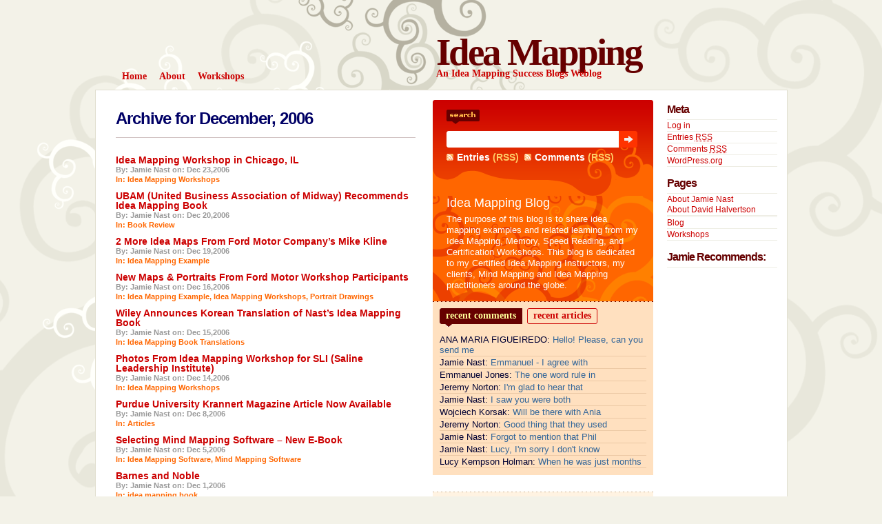

--- FILE ---
content_type: text/html; charset=UTF-8
request_url: http://ideamapping.ideamappingsuccess.com/IdeaMappingBlogs/2006/12/
body_size: 12073
content:
<!DOCTYPE html PUBLIC "-//W3C//DTD XHTML 1.0 Transitional//EN"
"http://www.w3.org/TR/xhtml1/DTD/xhtml1-transitional.dtd">
<html xmlns="http://www.w3.org/1999/xhtml">
<head profile="http://gmpg.org/xfn/11">
<? $theTitle=wp_title(" - ", false); if($theTitle != "") { ?><title>December, 2006 | Idea Mapping</title>
<? } else { ?><title>Idea Mapping</title><? } ?>
<link rel="shortcut icon" href="/favicon.ico" type="image/x-icon" />
<meta http-equiv="Content-Type" content="text/html; charset=ISO-8859-1" />
<meta http-equiv="pragma" content="no-cache" />
<meta http-equiv="cache-control" content="no-cache" />
<link rel="stylesheet" type="text/css" href="http://ideamapping.ideamappingsuccess.com/IdeaMappingBlogs/wp-content/themes/dilectio/dilectio/style.css" />
<script type="text/javascript" src="http://ideamapping.ideamappingsuccess.com/IdeaMappingBlogs/wp-content/themes/dilectio/dilectio/javascript/imghover.js"> </script>
<script type="text/javascript" src="http://ideamapping.ideamappingsuccess.com/IdeaMappingBlogs/wp-content/themes/dilectio/dilectio/javascript/tabs.js"> </script>
<link rel="alternate" type="application/rss+xml" title="RSS 2.0" href="http://ideamapping.ideamappingsuccess.com/IdeaMappingBlogs/feed/" />
<link rel="alternate" type="text/xml" title="RSS .92" href="http://ideamapping.ideamappingsuccess.com/IdeaMappingBlogs/feed/rss/" />
<link rel="alternate" type="application/atom+xml" title="Atom 0.3" href="http://ideamapping.ideamappingsuccess.com/IdeaMappingBlogs/feed/atom/" />
<link rel="shortcut icon" href="http://ideamapping.ideamappingsuccess.com/IdeaMappingBlogs/wp-content/themes/dilectio/dilectio/favicon.ico" type="image/x-icon" />
<link rel="pingback" href="http://ideamapping.ideamappingsuccess.com/IdeaMappingBlogs/xmlrpc.php" />

<!-- All in One SEO Pack 2.4.2 by Michael Torbert of Semper Fi Web Design[267,305] -->
<meta name="robots" content="noindex,follow" />

<link rel="canonical" href="http://ideamapping.ideamappingsuccess.com/IdeaMappingBlogs/2006/12/" />
<!-- /all in one seo pack -->
<link rel='dns-prefetch' href='//s.w.org' />
		<script type="text/javascript">
			window._wpemojiSettings = {"baseUrl":"https:\/\/s.w.org\/images\/core\/emoji\/2.3\/72x72\/","ext":".png","svgUrl":"https:\/\/s.w.org\/images\/core\/emoji\/2.3\/svg\/","svgExt":".svg","source":{"concatemoji":"http:\/\/ideamapping.ideamappingsuccess.com\/IdeaMappingBlogs\/wp-includes\/js\/wp-emoji-release.min.js?ver=4.8.9"}};
			!function(a,b,c){function d(a){var b,c,d,e,f=String.fromCharCode;if(!k||!k.fillText)return!1;switch(k.clearRect(0,0,j.width,j.height),k.textBaseline="top",k.font="600 32px Arial",a){case"flag":return k.fillText(f(55356,56826,55356,56819),0,0),b=j.toDataURL(),k.clearRect(0,0,j.width,j.height),k.fillText(f(55356,56826,8203,55356,56819),0,0),c=j.toDataURL(),b!==c&&(k.clearRect(0,0,j.width,j.height),k.fillText(f(55356,57332,56128,56423,56128,56418,56128,56421,56128,56430,56128,56423,56128,56447),0,0),b=j.toDataURL(),k.clearRect(0,0,j.width,j.height),k.fillText(f(55356,57332,8203,56128,56423,8203,56128,56418,8203,56128,56421,8203,56128,56430,8203,56128,56423,8203,56128,56447),0,0),c=j.toDataURL(),b!==c);case"emoji4":return k.fillText(f(55358,56794,8205,9794,65039),0,0),d=j.toDataURL(),k.clearRect(0,0,j.width,j.height),k.fillText(f(55358,56794,8203,9794,65039),0,0),e=j.toDataURL(),d!==e}return!1}function e(a){var c=b.createElement("script");c.src=a,c.defer=c.type="text/javascript",b.getElementsByTagName("head")[0].appendChild(c)}var f,g,h,i,j=b.createElement("canvas"),k=j.getContext&&j.getContext("2d");for(i=Array("flag","emoji4"),c.supports={everything:!0,everythingExceptFlag:!0},h=0;h<i.length;h++)c.supports[i[h]]=d(i[h]),c.supports.everything=c.supports.everything&&c.supports[i[h]],"flag"!==i[h]&&(c.supports.everythingExceptFlag=c.supports.everythingExceptFlag&&c.supports[i[h]]);c.supports.everythingExceptFlag=c.supports.everythingExceptFlag&&!c.supports.flag,c.DOMReady=!1,c.readyCallback=function(){c.DOMReady=!0},c.supports.everything||(g=function(){c.readyCallback()},b.addEventListener?(b.addEventListener("DOMContentLoaded",g,!1),a.addEventListener("load",g,!1)):(a.attachEvent("onload",g),b.attachEvent("onreadystatechange",function(){"complete"===b.readyState&&c.readyCallback()})),f=c.source||{},f.concatemoji?e(f.concatemoji):f.wpemoji&&f.twemoji&&(e(f.twemoji),e(f.wpemoji)))}(window,document,window._wpemojiSettings);
		</script>
		<style type="text/css">
img.wp-smiley,
img.emoji {
	display: inline !important;
	border: none !important;
	box-shadow: none !important;
	height: 1em !important;
	width: 1em !important;
	margin: 0 .07em !important;
	vertical-align: -0.1em !important;
	background: none !important;
	padding: 0 !important;
}
</style>
<link rel='stylesheet' id='st-widget-css'  href='http://ideamapping.ideamappingsuccess.com/IdeaMappingBlogs/wp-content/plugins/share-this/css/style.css?ver=4.8.9' type='text/css' media='all' />
<link rel='stylesheet' id='trcc_themeroller_base-css'  href='http://ideamapping.ideamappingsuccess.com/IdeaMappingBlogs/wp-content/plugins/ci-classes/templates/css/themeroller/themeroller-base.css?ver=1.3.6' type='text/css' media='all' />
<link rel='stylesheet' id='trcc_themeroller-css'  href='http://ideamapping.ideamappingsuccess.com/IdeaMappingBlogs/wp-content/plugins/ci-classes/templates/css/themeroller/smoothness/style.css?ver=1.3.6' type='text/css' media='all' />
<script type='text/javascript' src='http://ideamapping.ideamappingsuccess.com/IdeaMappingBlogs/wp-includes/js/jquery/jquery.js?ver=1.12.4'></script>
<script type='text/javascript' src='http://ideamapping.ideamappingsuccess.com/IdeaMappingBlogs/wp-includes/js/jquery/jquery-migrate.min.js?ver=1.4.1'></script>
<link rel='https://api.w.org/' href='http://ideamapping.ideamappingsuccess.com/IdeaMappingBlogs/wp-json/' />
<link rel="EditURI" type="application/rsd+xml" title="RSD" href="http://ideamapping.ideamappingsuccess.com/IdeaMappingBlogs/xmlrpc.php?rsd" />
<link rel="wlwmanifest" type="application/wlwmanifest+xml" href="http://ideamapping.ideamappingsuccess.com/IdeaMappingBlogs/wp-includes/wlwmanifest.xml" /> 
<meta name="generator" content="WordPress 4.8.9" />
<style type="text/css">.addtoany_subscribe img{border:0;}</style>

<style>
<!--
body {background:   ;}
-->
</style><link rel='stylesheet' type='text/css' href='http://ideamapping.ideamappingsuccess.com/IdeaMappingBlogs/wp-content/plugins/bookmarkify/more.css' /><meta name='generator' content='CI Class Version 1.3.6' />		<style type="text/css" id="wp-custom-css">
			.ui-widget-content a{
text-decoration: underline;
}		</style>
	</head>

<body>
<div id="bgcontainer">

<!-- START Header -->
<div class="Header">
<div class="Logo">
<div class="LogoText">
 <h1><a href="http://ideamapping.ideamappingsuccess.com/IdeaMappingBlogs/">Idea Mapping</a></h1>
</div>
<p class="Desc">An Idea Mapping Success Blogs Weblog</p>
</div>

<div class="Menu">
<div class="menu-main-container"><ul id="menu-main" class="menu"><li id="menu-item-21721" class="menu-item menu-item-type-custom menu-item-object-custom menu-item-home menu-item-21721"><a href="http://ideamapping.ideamappingsuccess.com/IdeaMappingBlogs/"><span>Home</span></a></li>
<li id="menu-item-21731" class="menu-item menu-item-type-post_type menu-item-object-page menu-item-21731"><a href="http://ideamapping.ideamappingsuccess.com/IdeaMappingBlogs/about/"><span>About</span></a></li>
<li id="menu-item-21741" class="menu-item menu-item-type-post_type menu-item-object-page menu-item-21741"><a href="http://ideamapping.ideamappingsuccess.com/IdeaMappingBlogs/workshops/"><span>Workshops</span></a></li>
</ul></div>  
</div>
</div>
<!-- END Header --><!-- Container -->
<div class="CON">

<!-- Start SC -->

<div class="SC">
<h2 class="pagetitle">Archive for December, 2006</h2>


<!-- Start Nav -->
<!-- End Nav -->

<div class="Post" id="post-55" style="padding: 5px 0px;">
<div class="PostHead" style="margin-left: 0px;">
<h3><a title="Permanent Link to Idea Mapping Workshop in Chicago, IL" href="http://ideamapping.ideamappingsuccess.com/IdeaMappingBlogs/2006/12/23/idea-mapping-workshop-in-chicago-il/" rel="bookmark">Idea Mapping Workshop in Chicago, IL</a></h3>
<small class="PostAuthor">By: Jamie Nast on: Dec 23,2006</small>
<small class="PostCat">In: <a href="http://ideamapping.ideamappingsuccess.com/IdeaMappingBlogs/category/idea-mapping-workshops/" rel="category tag">Idea Mapping Workshops</a></small>
</div>

</div>
<div class="Post" id="post-54" style="padding: 5px 0px;">
<div class="PostHead" style="margin-left: 0px;">
<h3><a title="Permanent Link to UBAM (United Business Association of Midway) Recommends Idea Mapping Book" href="http://ideamapping.ideamappingsuccess.com/IdeaMappingBlogs/2006/12/20/ubam-united-business-association-of-midway-recommends-idea-mapping-book/" rel="bookmark">UBAM (United Business Association of Midway) Recommends Idea Mapping Book</a></h3>
<small class="PostAuthor">By: Jamie Nast on: Dec 20,2006</small>
<small class="PostCat">In: <a href="http://ideamapping.ideamappingsuccess.com/IdeaMappingBlogs/category/idea-mapping-book/book-review-idea-mapping-book/" rel="category tag">Book Review</a></small>
</div>

</div>
<div class="Post" id="post-53" style="padding: 5px 0px;">
<div class="PostHead" style="margin-left: 0px;">
<h3><a title="Permanent Link to 2 More Idea Maps From Ford Motor Company&#8217;s Mike Kline" href="http://ideamapping.ideamappingsuccess.com/IdeaMappingBlogs/2006/12/19/2-more-idea-maps-from-ford-motor-companys-mike-kline/" rel="bookmark">2 More Idea Maps From Ford Motor Company&#8217;s Mike Kline</a></h3>
<small class="PostAuthor">By: Jamie Nast on: Dec 19,2006</small>
<small class="PostCat">In: <a href="http://ideamapping.ideamappingsuccess.com/IdeaMappingBlogs/category/idea-mapping-example/" rel="category tag">Idea Mapping Example</a></small>
</div>

</div>
<div class="Post" id="post-52" style="padding: 5px 0px;">
<div class="PostHead" style="margin-left: 0px;">
<h3><a title="Permanent Link to New Maps &amp; Portraits From Ford Motor Workshop Participants" href="http://ideamapping.ideamappingsuccess.com/IdeaMappingBlogs/2006/12/16/new-maps-portraits-from-ford-motor-workshop-participants/" rel="bookmark">New Maps &amp; Portraits From Ford Motor Workshop Participants</a></h3>
<small class="PostAuthor">By: Jamie Nast on: Dec 16,2006</small>
<small class="PostCat">In: <a href="http://ideamapping.ideamappingsuccess.com/IdeaMappingBlogs/category/idea-mapping-example/" rel="category tag">Idea Mapping Example</a>, <a href="http://ideamapping.ideamappingsuccess.com/IdeaMappingBlogs/category/idea-mapping-workshops/" rel="category tag">Idea Mapping Workshops</a>, <a href="http://ideamapping.ideamappingsuccess.com/IdeaMappingBlogs/category/idea-mapping-workshops/portrait-drawings/" rel="category tag">Portrait Drawings</a></small>
</div>

</div>
<div class="Post" id="post-51" style="padding: 5px 0px;">
<div class="PostHead" style="margin-left: 0px;">
<h3><a title="Permanent Link to Wiley Announces Korean Translation of Nast&#8217;s Idea Mapping Book" href="http://ideamapping.ideamappingsuccess.com/IdeaMappingBlogs/2006/12/15/wiley-announces-korean-translation-of-nasts-idea-mapping-book/" rel="bookmark">Wiley Announces Korean Translation of Nast&#8217;s Idea Mapping Book</a></h3>
<small class="PostAuthor">By: Jamie Nast on: Dec 15,2006</small>
<small class="PostCat">In: <a href="http://ideamapping.ideamappingsuccess.com/IdeaMappingBlogs/category/idea-mapping-book-translations/" rel="category tag">Idea Mapping Book Translations</a></small>
</div>

</div>
<div class="Post" id="post-50" style="padding: 5px 0px;">
<div class="PostHead" style="margin-left: 0px;">
<h3><a title="Permanent Link to Photos From Idea Mapping Workshop for SLI (Saline Leadership Institute)" href="http://ideamapping.ideamappingsuccess.com/IdeaMappingBlogs/2006/12/14/photos-from-idea-mapping-workshop-for-sli-saline-leadership-institute/" rel="bookmark">Photos From Idea Mapping Workshop for SLI (Saline Leadership Institute)</a></h3>
<small class="PostAuthor">By: Jamie Nast on: Dec 14,2006</small>
<small class="PostCat">In: <a href="http://ideamapping.ideamappingsuccess.com/IdeaMappingBlogs/category/idea-mapping-workshops/" rel="category tag">Idea Mapping Workshops</a></small>
</div>

</div>
<div class="Post" id="post-49" style="padding: 5px 0px;">
<div class="PostHead" style="margin-left: 0px;">
<h3><a title="Permanent Link to Purdue University Krannert Magazine Article Now Available" href="http://ideamapping.ideamappingsuccess.com/IdeaMappingBlogs/2006/12/08/purdue-university-krannert-magazine-article-now-available/" rel="bookmark">Purdue University Krannert Magazine Article Now Available</a></h3>
<small class="PostAuthor">By: Jamie Nast on: Dec 8,2006</small>
<small class="PostCat">In: <a href="http://ideamapping.ideamappingsuccess.com/IdeaMappingBlogs/category/articles/" rel="category tag">Articles</a></small>
</div>

</div>
<div class="Post" id="post-48" style="padding: 5px 0px;">
<div class="PostHead" style="margin-left: 0px;">
<h3><a title="Permanent Link to Selecting Mind Mapping Software &#8211; New E-Book" href="http://ideamapping.ideamappingsuccess.com/IdeaMappingBlogs/2006/12/05/selecting-mind-mapping-software-new-e-book/" rel="bookmark">Selecting Mind Mapping Software &#8211; New E-Book</a></h3>
<small class="PostAuthor">By: Jamie Nast on: Dec 5,2006</small>
<small class="PostCat">In: <a href="http://ideamapping.ideamappingsuccess.com/IdeaMappingBlogs/category/idea-mapping-software/" rel="category tag">Idea Mapping Software</a>, <a href="http://ideamapping.ideamappingsuccess.com/IdeaMappingBlogs/category/mind-mapping-software/" rel="category tag">Mind Mapping Software</a></small>
</div>

</div>
<div class="Post" id="post-47" style="padding: 5px 0px;">
<div class="PostHead" style="margin-left: 0px;">
<h3><a title="Permanent Link to Barnes and Noble" href="http://ideamapping.ideamappingsuccess.com/IdeaMappingBlogs/2006/12/01/barnes-and-noble/" rel="bookmark">Barnes and Noble</a></h3>
<small class="PostAuthor">By: Jamie Nast on: Dec 1,2006</small>
<small class="PostCat">In: <a href="http://ideamapping.ideamappingsuccess.com/IdeaMappingBlogs/category/idea-mapping-book/" rel="category tag">idea mapping book</a></small>
</div>

</div>

<!-- Start Nav -->
<!-- End Nav -->


</div>
<!-- End SC -->

<div class="SR">

<!-- Start SideBar1 -->
<div class="SRL">


<!-- Start Search -->
<div class="Search">
<form method="get" action="http://ideamapping.ideamappingsuccess.com/IdeaMappingBlogs/">
<input type="text"  value="" name="s" class="keyword" />
<div class="bt">
<input name="submit" type="image" class="search" title="Search" src="http://ideamapping.ideamappingsuccess.com/IdeaMappingBlogs/wp-content/themes/dilectio/dilectio/images/ButtonTransparent.png" alt="Search" />
</div>
</form>
<div class="Syn">
 <ul>
  <li><a href="http://ideamapping.ideamappingsuccess.com/IdeaMappingBlogs/feed/">Entries</a> (RSS)</li>
  <li><a href="http://ideamapping.ideamappingsuccess.com/IdeaMappingBlogs/comments/feed/">Comments</a> (RSS)</li>
 </ul>
</div>
</div>
<!-- End Search -->


<!-- Start About This Blog -->
<div class="About">
<h2>Idea Mapping Blog</h2>
<p>The purpose of this blog is to share idea mapping examples and related learning from my Idea Mapping, Memory, Speed Reading, and Certification Workshops. This blog is dedicated to my Certified Idea Mapping Instructors, my clients, Mind Mapping and Idea Mapping practitioners around the globe.</p>
</div><!-- End About This Blog -->


<!-- Start Recent Comments/Articles -->
<div class="Recent">
<ul class="TabMenu">
 <li class="TabLink"><a href="#top" id="tab0" onclick="ShowTab(0)"><span>Recent Comments</span></a></li>
 <li class="TabLink"><a href="#top" id="tab1" onclick="ShowTab(1)"><span>Recent Articles</span></a></li>
 <li class="NavLinks" id="paging0"><div style="display:none"></div></li>
 <li class="NavLinks" id="paging1"><div style="display:none"></div></li>
</ul>
<div class="TabContent" style="display:none" id="div0">
 <ul>
 <li>ANA MARIA FIGUEIREDO:  <a href="http://ideamapping.ideamappingsuccess.com/IdeaMappingBlogs/2008/09/05/idea-map-116-planning-effective-meetings/#comment-2518920" title="View the entire comment by ANA MARIA FIGUEIREDO">Hello!

Please, can you send me</a></li><li>Jamie Nast:  <a href="http://ideamapping.ideamappingsuccess.com/IdeaMappingBlogs/2009/05/14/mind-mapping-or-idea-mapping/#comment-2518917" title="View the entire comment by Jamie Nast">Emmanuel - I agree with</a></li><li>Emmanuel Jones:  <a href="http://ideamapping.ideamappingsuccess.com/IdeaMappingBlogs/2009/05/14/mind-mapping-or-idea-mapping/#comment-2518914" title="View the entire comment by Emmanuel Jones">The one word rule in</a></li><li>Jeremy Norton:  <a href="http://ideamapping.ideamappingsuccess.com/IdeaMappingBlogs/2015/01/03/nih-uses-idea-mapping-for-2015-strategic-planning/#comment-2518904" title="View the entire comment by Jeremy Norton">I'm glad to hear that</a></li><li>Jamie Nast:  <a href="http://ideamapping.ideamappingsuccess.com/IdeaMappingBlogs/2014/07/24/dont-miss-biggerplate-unplugged-berlin-the-mind-map-conference/#comment-2518897" title="View the entire comment by Jamie Nast">I saw you were both</a></li><li>Wojciech Korsak:  <a href="http://ideamapping.ideamappingsuccess.com/IdeaMappingBlogs/2014/07/24/dont-miss-biggerplate-unplugged-berlin-the-mind-map-conference/#comment-2518896" title="View the entire comment by Wojciech Korsak">Will be there with Ania</a></li><li>Jeremy Norton:  <a href="http://ideamapping.ideamappingsuccess.com/IdeaMappingBlogs/2014/07/02/nih-national-institutes-of-health-offers-idea-mapping-for-ddm-seminar-series/#comment-2518894" title="View the entire comment by Jeremy Norton">Good thing that they used</a></li><li>Jamie Nast:  <a href="http://ideamapping.ideamappingsuccess.com/IdeaMappingBlogs/2014/06/19/idea-map-461-6-sigma-summary/#comment-2518887" title="View the entire comment by Jamie Nast">Forgot to mention that Phil</a></li><li>Jamie Nast:  <a href="http://ideamapping.ideamappingsuccess.com/IdeaMappingBlogs/2010/07/20/idea-map-or-mind-map-about-teaching-your-baby-to-read/#comment-2518781" title="View the entire comment by Jamie Nast">Lucy,

I'm sorry I don't know</a></li><li>Lucy Kempson Holman:  <a href="http://ideamapping.ideamappingsuccess.com/IdeaMappingBlogs/2010/07/20/idea-map-or-mind-map-about-teaching-your-baby-to-read/#comment-2518771" title="View the entire comment by Lucy Kempson Holman">When he was just months</a></li> </ul>
</div>
<div class="TabContent" style="display: none" id="div1">	
 <ul>
  <li><a href="http://ideamapping.ideamappingsuccess.com/IdeaMappingBlogs/2023/11/01/memory-power-workshop-november-13-2023-naples-fl/" rel="bookmark" title="Permanent Link: Memory Power Workshop - November 13, 2023 Naples, FL">Memory Power Workshop - November 13, 2023 Naples, FL</a></li><li><a href="http://ideamapping.ideamappingsuccess.com/IdeaMappingBlogs/2023/10/13/idea-maps-486-488-planning-annual-partnership-for-climate-meeting/" rel="bookmark" title="Permanent Link: Idea Maps 486 - 488. Planning Annual &quot;Partnership for Climate&quot; Meeting">Idea Maps 486 - 488. Planning Annual &quot;Partnership for Climate&quot; Meeting</a></li><li><a href="http://ideamapping.ideamappingsuccess.com/IdeaMappingBlogs/2022/12/06/3-hour-memory-power-workshop-at-fiddlers-creek-in-naples-fl/" rel="bookmark" title="Permanent Link: 3-Hour Memory Power Workshop at Fiddler's Creek in Naples, FL">3-Hour Memory Power Workshop at Fiddler's Creek in Naples, FL</a></li><li><a href="http://ideamapping.ideamappingsuccess.com/IdeaMappingBlogs/2022/11/16/dilectiodilectio/" rel="bookmark" title="Permanent Link: dilectio/dilectio">dilectio/dilectio</a></li><li><a href="http://ideamapping.ideamappingsuccess.com/IdeaMappingBlogs/2020/11/28/readwritemap-event-update/" rel="bookmark" title="Permanent Link: ReadWriteMap Event Update">ReadWriteMap Event Update</a></li><li><a href="http://ideamapping.ideamappingsuccess.com/IdeaMappingBlogs/2020/11/11/announcing-the-first-virtual-readwritemap-event-hosted-by-biggerplate/" rel="bookmark" title="Permanent Link: Announcing the First Virtual ReadWriteMap Event Hosted by Biggerplate">Announcing the First Virtual ReadWriteMap Event Hosted by Biggerplate</a></li><li><a href="http://ideamapping.ideamappingsuccess.com/IdeaMappingBlogs/2020/08/05/im-biggerplate-certified/" rel="bookmark" title="Permanent Link: I'm Biggerplate Certified!">I'm Biggerplate Certified!</a></li><li><a href="http://ideamapping.ideamappingsuccess.com/IdeaMappingBlogs/2020/07/14/big-sale-on-idea-mapping-kits/" rel="bookmark" title="Permanent Link: Big Sale on Idea Mapping Kits!">Big Sale on Idea Mapping Kits!</a></li><li><a href="http://ideamapping.ideamappingsuccess.com/IdeaMappingBlogs/2020/07/13/idea-map-or-mind-map-for-vacation-planning-example-484-485/" rel="bookmark" title="Permanent Link: Idea Map or Mind Map For Vacation Planning. Example 484 - 485.">Idea Map or Mind Map For Vacation Planning. Example 484 - 485.</a></li><li><a href="http://ideamapping.ideamappingsuccess.com/IdeaMappingBlogs/2020/01/21/more-idea-maps-from-luther-college-principles-of-management-students-examples-480-483/" rel="bookmark" title="Permanent Link: More Idea Maps from Luther College Principles of Management Students. Examples 480-483.">More Idea Maps from Luther College Principles of Management Students. Examples 480-483.</a></li> </ul>
</div>
<script type="text/javascript">ShowTab(0);</script>
</div>
<!-- End Recent Comments/Articles -->


<!-- Start Flickr Photostream -->
<!-- End Flickr Photostream -->


<br clear="all" />
<!-- Start Adsense -->
<div class="widget adsense">
<h2>Sponsors</h2>
<script type="text/javascript"><!--
google_ad_client = "ca-pub-2141436164189495";
/* Sponsors */
google_ad_slot = "3521212098";
google_ad_width = 300;
google_ad_height = 250;
//-->
</script>
<script type="text/javascript"
src="http://pagead2.googlesyndication.com/pagead/show_ads.js">
</script>

</div>
<!-- End Adsense -->


<div id="linkcat-2" class="widget widget_links"><h2 class="widgettitle">Blogroll</h2>
	<ul class='xoxo blogroll'>
<li><a href="https://blog.biggerplate.com/" title="Biggerplate is one of the best sources of mind mapping content and community in the world! We have over 1,000 mind maps available to view and download for free, and over 20,000 registered members!">Biggerplate Blog</a></li>
<li><a href="http://ciwebstudio.com" title="web design and development michigan">CI Web Design Inc.</a></li>
<li><a href="http://nastgroupfinancial.com/blog/" title="The purpose of this blog is to provide my clients and potential future clients with up-to-date articles and information about investments and financial news. These articles are chosen based on questions I receive from clients here and on my main website M">Financial Advisor Blog &#8211; Kevin Nast</a></li>
<li><a href="http://gal.ideamappingsuccess.com/IdeaMappingBlogs/" rel="contact met colleague" title="Blog For Certified Idea Mapping Instructor Cristine Goldberg">Goldberg Advanced Learning</a></li>
<li><a href="http://highlander.ideamappingsuccess.com/IdeaMappingBlogs/" rel="contact met colleague" title="Blog for Certified Idea Mapping Instructor Glenn Stennes">Highlander &#8211; Idea Mapping</a></li>
<li><a href="http://www.ibermapping.es/" rel="friend" title="We are a Mind Mapping, Information Cartography and Visual Thinking Portal.  Mind Mapping is a visual tool that permit to organize and clarify the information.  It is using  images and pictures to express thoughts and ideas. This approach is a quick, easy " target="_blank">Ibermapping</a></li>
<li><a href="http://ideainnovator.ideamappingsuccess.com/IdeaMappingBlogs/" rel="friend met colleague" title="Blog For Certified Idea Mapping Instructor Kaizad Irani">Idea Innovator</a></li>
<li><a href="http://ideamappingbrazil.ideamappingsuccess.com/IdeaMappingBlogs/" rel="friend met colleague" title="Blog for Certified Idea Mapping Instructor Liz Kimura">Idea Mapping Brazil</a></li>
<li><a href="http://ideamappingcanada.ideamappingsuccess.com/IdeaMappingBlogs/" rel="friend met colleague" title="Blog for Certified Idea Mapping Instructor Debbie Showler">Idea Mapping Canada</a></li>
<li><a href="http://ideamappingblogs.ideamappingsuccess.com" rel="contact met" target="_blank">Idea Mapping Success Blogs</a></li>
<li><a href="http://pmmapping.com/" rel="met colleague" title="James is a Project Management Professional (PMP) with over thirty years of environmental and infrastructure project experience. PMmapping provides mind mapping training as well as Project Management Training using Kathy Schwalbe&#8217;s Introduction to Project " target="_blank">James Franklin &#8211; PMmapping</a></li>
<li><a href="http://justthink.ideamappingsuccess.com/IdeaMappingBlogs/" rel="friend met colleague" title="This Idea Mapping Blog is from Certified Idea Mapping Instructor Scott Letwin from Alberta, Canada.">Just Think</a></li>
<li><a href="http://inspiredit.wordpress.com/" rel="friend colleague" title="Kaye Nightingale &#8211; Inspired IT">Kaye Nightingale &#8211; Inspired by IT</a></li>
<li><a href="http://legacy.ideamappingsuccess.com" rel="friend met colleague" title="Blog For Certified Idea Mapping Instructor Liza Jennings Seiner" target="_blank">Legacy Development</a></li>
<li><a href="http://litemind.com" rel="friend" title="Explore ways to use our minds efficiently." target="_blank">Litemind</a></li>
<li><a href="http://mappingforsuccess.ideamappingsuccess.com/IdeaMappingBlogs/" rel="contact met colleague" title="Blog for Certified Idea Mapping Instructor Lisa Harvey Roach">Mapping For Success</a></li>
<li><a href="http://mindmappingsoftwareblog.com" rel="contact colleague" title="Chuck Frey&#8217;s Blog" target="_blank">Mind Mapping Software Blog</a></li>
<li><a href="http://mindthegap.ideamappingsuccess.com/IdeaMappingBlogs/" rel="friend met colleague" title="This Idea Mapping Blog is from Certified Idea Mapping Instructor Patrizia Pfenninger from Switzerland.">mind the gap</a></li>
<li><a href="http://mindchi.com/" title="MindChi Website">MindChi</a></li>
<li><a href="http://Mindimensions.ideamappingsuccess.com" rel="friend met co-worker colleague" title="Certified Idea Mapping Instructor Dave Gunby&#8217;s Blog">Mindimensions</a></li>
<li><a href="http://mindscaper.ideamappingsuccess.com/" rel="friend met colleague" title="Certified Idea Mapping Instructor Joe Kovach&#8217;s blog">MindScaper</a></li>
<li><a href="http://powermapping.ideamappingsuccess.com/IdeaMappingBlogs/" rel="contact met colleague" title="Blog for Certified Idea Mapping Instructor Larisa Brigevich">Power Mapping</a></li>
<li><a href="http://www.thelearningpartnership.com/" rel="contact colleague" title="	The Learning Partnership is a non-profit Community Interest Company, whose sole purpose is to enhance the learning journey of human beings from birth into adulthood.">The Learning Partnership</a></li>
<li><a href="http://urbanverve.com" rel="contact met colleague" title="Web Design and Development">Urban Verve</a></li>
<li><a href="http://vizthink.fr/" title="Blog of the VizThink Community in France">VizThink France</a></li>

	</ul>
</div>
<div id="linkcat-12114" class="widget widget_links"><h2 class="widgettitle">Certified Idea Mapping Instructors</h2>
	<ul class='xoxo blogroll'>
<li><a href="http://gal.ideamappingsuccess.com/IdeaMappingBlogs/" rel="contact met colleague" title="Blog For Certified Idea Mapping Instructor Cristine Goldberg">Goldberg Advanced Learning</a></li>
<li><a href="http://highlander.ideamappingsuccess.com/IdeaMappingBlogs/" rel="contact met colleague" title="Blog for Certified Idea Mapping Instructor Glenn Stennes">Highlander &#8211; Idea Mapping</a></li>
<li><a href="http://ideainnovator.ideamappingsuccess.com/IdeaMappingBlogs/" rel="friend met colleague" title="Blog For Certified Idea Mapping Instructor Kaizad Irani">Idea Innovator</a></li>
<li><a href="http://ideamappingbrazil.ideamappingsuccess.com/IdeaMappingBlogs/" rel="friend met colleague" title="Blog for Certified Idea Mapping Instructor Liz Kimura">Idea Mapping Brazil</a></li>
<li><a href="http://ideamappingcanada.ideamappingsuccess.com/IdeaMappingBlogs/" rel="friend met colleague" title="Blog for Certified Idea Mapping Instructor Debbie Showler">Idea Mapping Canada</a></li>
<li><a href="http://justthink.ideamappingsuccess.com/IdeaMappingBlogs/" rel="friend met colleague" title="This Idea Mapping Blog is from Certified Idea Mapping Instructor Scott Letwin from Alberta, Canada.">Just Think</a></li>
<li><a href="http://legacy.ideamappingsuccess.com" rel="friend met colleague" title="Blog For Certified Idea Mapping Instructor Liza Jennings Seiner" target="_blank">Legacy Development</a></li>
<li><a href="http://mappingforsuccess.ideamappingsuccess.com/IdeaMappingBlogs/" rel="contact met colleague" title="Blog for Certified Idea Mapping Instructor Lisa Harvey Roach">Mapping For Success</a></li>
<li><a href="http://mindthegap.ideamappingsuccess.com/IdeaMappingBlogs/" rel="friend met colleague" title="This Idea Mapping Blog is from Certified Idea Mapping Instructor Patrizia Pfenninger from Switzerland.">mind the gap</a></li>
<li><a href="http://Mindimensions.ideamappingsuccess.com" rel="friend met co-worker colleague" title="Certified Idea Mapping Instructor Dave Gunby&#8217;s Blog">Mindimensions</a></li>
<li><a href="http://mindscaper.ideamappingsuccess.com/" rel="friend met colleague" title="Certified Idea Mapping Instructor Joe Kovach&#8217;s blog">MindScaper</a></li>
<li><a href="http://powermapping.ideamappingsuccess.com/IdeaMappingBlogs/" rel="contact met colleague" title="Blog for Certified Idea Mapping Instructor Larisa Brigevich">Power Mapping</a></li>

	</ul>
</div>
<div id="linkcat-1263" class="widget widget_links"><h2 class="widgettitle">Global Partners</h2>
	<ul class='xoxo blogroll'>
<li><a href="http://www.biggerplate.com/" rel="friend met colleague" title="Biggerplate is one of the best sources of mind mapping content and community in the world! We have 1,000&#8217;s mind maps and templates available to view and download for free!">Biggerplate</a></li>
<li><a href="https://www.biggerplate.com/Certification" title="Get Biggerplate Certified with an independent validation of your mind mapping software skills. Receive a badge to add to your social media.">Biggerplate Certification</a></li>
<li><a href="https://www.biggerplate.com/pro" title="Live expert webinars, a growing library of images to download and use in your mind maps, and a range of discounts on mind mapping software and services.">Biggerplate Pro</a></li>

	</ul>
</div>
<div id="linkcat-489" class="widget widget_links"><h2 class="widgettitle">Idea Mapping Sites</h2>
	<ul class='xoxo blogroll'>
<li><a href="http://www.nastgroupfinancial.com" title="Kevin pledges to represent each client with integrity and superior customer service in the most cost effective manner to help clients achieve their investment goals. At the same time, he will positively impact the communities that he serves.">Financial Advisor Kevin Nast</a></li>
<li><a href="http://www.flickr.com/photos/7232141@N07/sets/72157600214936835/" rel="me" title="Flickr Set of 100s of Idea Mapping Examples">Flickr Set of Idea Mapping Examples</a></li>
<li><a href="http://www.ideamappingsuccess.com/" rel="me" title="Jamie Nast&#8217;s Official Idea Mapping Website" target="_blank">Idea Mapping Website by Jamie Nast</a></li>
<li><a href="http://mappio.com/" title="Library of Idea Maps and Mind Maps" target="_blank">Mind Map Library of Examples</a></li>
<li><a href="http://www.squidoo.com/IdeaMapping" rel="me" title="Idea Mapping Squidoo Lens">Squidoo Lens</a></li>
<li><a href="http://ideamapping.ideamappingsuccess.com/IdeaMappingBlogs/workshops/" rel="me" title="This page shows upcoming public Idea Mapping Workshops." target="_blank">Upcoming Workshops</a></li>

	</ul>
</div>
<div id="linkcat-12106" class="widget widget_links"><h2 class="widgettitle">Idea Mapping Software</h2>
	<ul class='xoxo blogroll'>
<li><a href="https://www.biggerplate.com/pro" title="Live expert webinars, a growing library of images to download and use in your mind maps, and a range of discounts on mind mapping software and services.">Biggerplate Pro</a></li>
<li><a href="http://inspiredit.wordpress.com/" rel="friend colleague" title="Kaye Nightingale &#8211; Inspired IT">Kaye Nightingale &#8211; Inspired by IT</a></li>
<li><a href="http://mindmappingsoftwareblog.com" rel="contact colleague" title="Chuck Frey&#8217;s Blog" target="_blank">Mind Mapping Software Blog</a></li>

	</ul>
</div>
<div id="linkcat-490" class="widget widget_links"><h2 class="widgettitle">Idea Mapping Workshops &amp; Certifications</h2>
	<ul class='xoxo blogroll'>
<li><a href="https://www.biggerplate.com/Certification" title="Get Biggerplate Certified with an independent validation of your mind mapping software skills. Receive a badge to add to your social media.">Biggerplate Certification</a></li>
<li><a href="http://www.ideamappingsuccess.com/" rel="me" title="Jamie Nast&#8217;s Official Idea Mapping Website" target="_blank">Idea Mapping Website by Jamie Nast</a></li>
<li><a href="http://ideamapping.ideamappingsuccess.com/IdeaMappingBlogs/workshops/" rel="me" title="This page shows upcoming public Idea Mapping Workshops." target="_blank">Upcoming Workshops</a></li>

	</ul>
</div>
<div id="linkcat-416" class="widget widget_links"><h2 class="widgettitle">Mind Mapping Links</h2>
	<ul class='xoxo blogroll'>
<li><a href="http://www.biggerplate.com/" rel="friend met colleague" title="Biggerplate is one of the best sources of mind mapping content and community in the world! We have 1,000&#8217;s mind maps and templates available to view and download for free!">Biggerplate</a></li>
<li><a href="https://www.biggerplate.com/pro" title="Live expert webinars, a growing library of images to download and use in your mind maps, and a range of discounts on mind mapping software and services.">Biggerplate Pro</a></li>
<li><a href="http://www.flickr.com/photos/7232141@N07/sets/72157600214936835/" rel="me" title="Flickr Set of 100s of Idea Mapping Examples">Flickr Set of Idea Mapping Examples</a></li>
<li><a href="http://www.ibermapping.es/" rel="friend" title="We are a Mind Mapping, Information Cartography and Visual Thinking Portal.  Mind Mapping is a visual tool that permit to organize and clarify the information.  It is using  images and pictures to express thoughts and ideas. This approach is a quick, easy " target="_blank">Ibermapping</a></li>
<li><a href="http://pmmapping.com/" rel="met colleague" title="James is a Project Management Professional (PMP) with over thirty years of environmental and infrastructure project experience. PMmapping provides mind mapping training as well as Project Management Training using Kathy Schwalbe&#8217;s Introduction to Project " target="_blank">James Franklin &#8211; PMmapping</a></li>
<li><a href="http://mappio.com/" title="Library of Idea Maps and Mind Maps" target="_blank">Mind Map Library of Examples</a></li>

	</ul>
</div>
<div id="archives-3" class="widget widget_archive"><h2 class="widgettitle">Archives</h2>		<ul>
			<li><a href='http://ideamapping.ideamappingsuccess.com/IdeaMappingBlogs/2023/11/'>November 2023</a>&nbsp;(1)</li>
	<li><a href='http://ideamapping.ideamappingsuccess.com/IdeaMappingBlogs/2023/10/'>October 2023</a>&nbsp;(1)</li>
	<li><a href='http://ideamapping.ideamappingsuccess.com/IdeaMappingBlogs/2022/12/'>December 2022</a>&nbsp;(1)</li>
	<li><a href='http://ideamapping.ideamappingsuccess.com/IdeaMappingBlogs/2020/11/'>November 2020</a>&nbsp;(2)</li>
	<li><a href='http://ideamapping.ideamappingsuccess.com/IdeaMappingBlogs/2020/08/'>August 2020</a>&nbsp;(1)</li>
	<li><a href='http://ideamapping.ideamappingsuccess.com/IdeaMappingBlogs/2020/07/'>July 2020</a>&nbsp;(2)</li>
	<li><a href='http://ideamapping.ideamappingsuccess.com/IdeaMappingBlogs/2020/01/'>January 2020</a>&nbsp;(2)</li>
	<li><a href='http://ideamapping.ideamappingsuccess.com/IdeaMappingBlogs/2019/05/'>May 2019</a>&nbsp;(1)</li>
	<li><a href='http://ideamapping.ideamappingsuccess.com/IdeaMappingBlogs/2018/07/'>July 2018</a>&nbsp;(1)</li>
	<li><a href='http://ideamapping.ideamappingsuccess.com/IdeaMappingBlogs/2018/04/'>April 2018</a>&nbsp;(1)</li>
	<li><a href='http://ideamapping.ideamappingsuccess.com/IdeaMappingBlogs/2018/02/'>February 2018</a>&nbsp;(1)</li>
	<li><a href='http://ideamapping.ideamappingsuccess.com/IdeaMappingBlogs/2018/01/'>January 2018</a>&nbsp;(1)</li>
	<li><a href='http://ideamapping.ideamappingsuccess.com/IdeaMappingBlogs/2017/10/'>October 2017</a>&nbsp;(4)</li>
	<li><a href='http://ideamapping.ideamappingsuccess.com/IdeaMappingBlogs/2017/09/'>September 2017</a>&nbsp;(1)</li>
	<li><a href='http://ideamapping.ideamappingsuccess.com/IdeaMappingBlogs/2017/07/'>July 2017</a>&nbsp;(1)</li>
	<li><a href='http://ideamapping.ideamappingsuccess.com/IdeaMappingBlogs/2017/06/'>June 2017</a>&nbsp;(1)</li>
	<li><a href='http://ideamapping.ideamappingsuccess.com/IdeaMappingBlogs/2017/04/'>April 2017</a>&nbsp;(1)</li>
	<li><a href='http://ideamapping.ideamappingsuccess.com/IdeaMappingBlogs/2017/02/'>February 2017</a>&nbsp;(3)</li>
	<li><a href='http://ideamapping.ideamappingsuccess.com/IdeaMappingBlogs/2016/11/'>November 2016</a>&nbsp;(1)</li>
	<li><a href='http://ideamapping.ideamappingsuccess.com/IdeaMappingBlogs/2016/09/'>September 2016</a>&nbsp;(3)</li>
	<li><a href='http://ideamapping.ideamappingsuccess.com/IdeaMappingBlogs/2016/08/'>August 2016</a>&nbsp;(3)</li>
	<li><a href='http://ideamapping.ideamappingsuccess.com/IdeaMappingBlogs/2016/07/'>July 2016</a>&nbsp;(1)</li>
	<li><a href='http://ideamapping.ideamappingsuccess.com/IdeaMappingBlogs/2016/06/'>June 2016</a>&nbsp;(2)</li>
	<li><a href='http://ideamapping.ideamappingsuccess.com/IdeaMappingBlogs/2016/05/'>May 2016</a>&nbsp;(2)</li>
	<li><a href='http://ideamapping.ideamappingsuccess.com/IdeaMappingBlogs/2016/04/'>April 2016</a>&nbsp;(5)</li>
	<li><a href='http://ideamapping.ideamappingsuccess.com/IdeaMappingBlogs/2016/03/'>March 2016</a>&nbsp;(2)</li>
	<li><a href='http://ideamapping.ideamappingsuccess.com/IdeaMappingBlogs/2016/02/'>February 2016</a>&nbsp;(1)</li>
	<li><a href='http://ideamapping.ideamappingsuccess.com/IdeaMappingBlogs/2016/01/'>January 2016</a>&nbsp;(2)</li>
	<li><a href='http://ideamapping.ideamappingsuccess.com/IdeaMappingBlogs/2015/11/'>November 2015</a>&nbsp;(1)</li>
	<li><a href='http://ideamapping.ideamappingsuccess.com/IdeaMappingBlogs/2015/09/'>September 2015</a>&nbsp;(3)</li>
	<li><a href='http://ideamapping.ideamappingsuccess.com/IdeaMappingBlogs/2015/08/'>August 2015</a>&nbsp;(5)</li>
	<li><a href='http://ideamapping.ideamappingsuccess.com/IdeaMappingBlogs/2015/07/'>July 2015</a>&nbsp;(1)</li>
	<li><a href='http://ideamapping.ideamappingsuccess.com/IdeaMappingBlogs/2015/05/'>May 2015</a>&nbsp;(1)</li>
	<li><a href='http://ideamapping.ideamappingsuccess.com/IdeaMappingBlogs/2015/03/'>March 2015</a>&nbsp;(2)</li>
	<li><a href='http://ideamapping.ideamappingsuccess.com/IdeaMappingBlogs/2015/02/'>February 2015</a>&nbsp;(2)</li>
	<li><a href='http://ideamapping.ideamappingsuccess.com/IdeaMappingBlogs/2015/01/'>January 2015</a>&nbsp;(1)</li>
	<li><a href='http://ideamapping.ideamappingsuccess.com/IdeaMappingBlogs/2014/12/'>December 2014</a>&nbsp;(1)</li>
	<li><a href='http://ideamapping.ideamappingsuccess.com/IdeaMappingBlogs/2014/11/'>November 2014</a>&nbsp;(5)</li>
	<li><a href='http://ideamapping.ideamappingsuccess.com/IdeaMappingBlogs/2014/10/'>October 2014</a>&nbsp;(3)</li>
	<li><a href='http://ideamapping.ideamappingsuccess.com/IdeaMappingBlogs/2014/09/'>September 2014</a>&nbsp;(5)</li>
	<li><a href='http://ideamapping.ideamappingsuccess.com/IdeaMappingBlogs/2014/08/'>August 2014</a>&nbsp;(2)</li>
	<li><a href='http://ideamapping.ideamappingsuccess.com/IdeaMappingBlogs/2014/07/'>July 2014</a>&nbsp;(7)</li>
	<li><a href='http://ideamapping.ideamappingsuccess.com/IdeaMappingBlogs/2014/06/'>June 2014</a>&nbsp;(5)</li>
	<li><a href='http://ideamapping.ideamappingsuccess.com/IdeaMappingBlogs/2014/05/'>May 2014</a>&nbsp;(2)</li>
	<li><a href='http://ideamapping.ideamappingsuccess.com/IdeaMappingBlogs/2014/04/'>April 2014</a>&nbsp;(2)</li>
	<li><a href='http://ideamapping.ideamappingsuccess.com/IdeaMappingBlogs/2014/03/'>March 2014</a>&nbsp;(3)</li>
	<li><a href='http://ideamapping.ideamappingsuccess.com/IdeaMappingBlogs/2014/02/'>February 2014</a>&nbsp;(6)</li>
	<li><a href='http://ideamapping.ideamappingsuccess.com/IdeaMappingBlogs/2014/01/'>January 2014</a>&nbsp;(4)</li>
	<li><a href='http://ideamapping.ideamappingsuccess.com/IdeaMappingBlogs/2013/12/'>December 2013</a>&nbsp;(6)</li>
	<li><a href='http://ideamapping.ideamappingsuccess.com/IdeaMappingBlogs/2013/11/'>November 2013</a>&nbsp;(2)</li>
	<li><a href='http://ideamapping.ideamappingsuccess.com/IdeaMappingBlogs/2013/10/'>October 2013</a>&nbsp;(6)</li>
	<li><a href='http://ideamapping.ideamappingsuccess.com/IdeaMappingBlogs/2013/09/'>September 2013</a>&nbsp;(4)</li>
	<li><a href='http://ideamapping.ideamappingsuccess.com/IdeaMappingBlogs/2013/08/'>August 2013</a>&nbsp;(5)</li>
	<li><a href='http://ideamapping.ideamappingsuccess.com/IdeaMappingBlogs/2013/07/'>July 2013</a>&nbsp;(3)</li>
	<li><a href='http://ideamapping.ideamappingsuccess.com/IdeaMappingBlogs/2013/06/'>June 2013</a>&nbsp;(2)</li>
	<li><a href='http://ideamapping.ideamappingsuccess.com/IdeaMappingBlogs/2013/05/'>May 2013</a>&nbsp;(8)</li>
	<li><a href='http://ideamapping.ideamappingsuccess.com/IdeaMappingBlogs/2013/04/'>April 2013</a>&nbsp;(8)</li>
	<li><a href='http://ideamapping.ideamappingsuccess.com/IdeaMappingBlogs/2013/03/'>March 2013</a>&nbsp;(5)</li>
	<li><a href='http://ideamapping.ideamappingsuccess.com/IdeaMappingBlogs/2013/02/'>February 2013</a>&nbsp;(6)</li>
	<li><a href='http://ideamapping.ideamappingsuccess.com/IdeaMappingBlogs/2013/01/'>January 2013</a>&nbsp;(8)</li>
	<li><a href='http://ideamapping.ideamappingsuccess.com/IdeaMappingBlogs/2012/12/'>December 2012</a>&nbsp;(5)</li>
	<li><a href='http://ideamapping.ideamappingsuccess.com/IdeaMappingBlogs/2012/11/'>November 2012</a>&nbsp;(4)</li>
	<li><a href='http://ideamapping.ideamappingsuccess.com/IdeaMappingBlogs/2012/10/'>October 2012</a>&nbsp;(5)</li>
	<li><a href='http://ideamapping.ideamappingsuccess.com/IdeaMappingBlogs/2012/09/'>September 2012</a>&nbsp;(4)</li>
	<li><a href='http://ideamapping.ideamappingsuccess.com/IdeaMappingBlogs/2012/08/'>August 2012</a>&nbsp;(3)</li>
	<li><a href='http://ideamapping.ideamappingsuccess.com/IdeaMappingBlogs/2012/07/'>July 2012</a>&nbsp;(8)</li>
	<li><a href='http://ideamapping.ideamappingsuccess.com/IdeaMappingBlogs/2012/06/'>June 2012</a>&nbsp;(11)</li>
	<li><a href='http://ideamapping.ideamappingsuccess.com/IdeaMappingBlogs/2012/05/'>May 2012</a>&nbsp;(6)</li>
	<li><a href='http://ideamapping.ideamappingsuccess.com/IdeaMappingBlogs/2012/04/'>April 2012</a>&nbsp;(7)</li>
	<li><a href='http://ideamapping.ideamappingsuccess.com/IdeaMappingBlogs/2012/03/'>March 2012</a>&nbsp;(7)</li>
	<li><a href='http://ideamapping.ideamappingsuccess.com/IdeaMappingBlogs/2012/02/'>February 2012</a>&nbsp;(5)</li>
	<li><a href='http://ideamapping.ideamappingsuccess.com/IdeaMappingBlogs/2012/01/'>January 2012</a>&nbsp;(6)</li>
	<li><a href='http://ideamapping.ideamappingsuccess.com/IdeaMappingBlogs/2011/12/'>December 2011</a>&nbsp;(7)</li>
	<li><a href='http://ideamapping.ideamappingsuccess.com/IdeaMappingBlogs/2011/11/'>November 2011</a>&nbsp;(5)</li>
	<li><a href='http://ideamapping.ideamappingsuccess.com/IdeaMappingBlogs/2011/10/'>October 2011</a>&nbsp;(8)</li>
	<li><a href='http://ideamapping.ideamappingsuccess.com/IdeaMappingBlogs/2011/09/'>September 2011</a>&nbsp;(4)</li>
	<li><a href='http://ideamapping.ideamappingsuccess.com/IdeaMappingBlogs/2011/08/'>August 2011</a>&nbsp;(4)</li>
	<li><a href='http://ideamapping.ideamappingsuccess.com/IdeaMappingBlogs/2011/07/'>July 2011</a>&nbsp;(7)</li>
	<li><a href='http://ideamapping.ideamappingsuccess.com/IdeaMappingBlogs/2011/06/'>June 2011</a>&nbsp;(8)</li>
	<li><a href='http://ideamapping.ideamappingsuccess.com/IdeaMappingBlogs/2011/05/'>May 2011</a>&nbsp;(5)</li>
	<li><a href='http://ideamapping.ideamappingsuccess.com/IdeaMappingBlogs/2011/04/'>April 2011</a>&nbsp;(4)</li>
	<li><a href='http://ideamapping.ideamappingsuccess.com/IdeaMappingBlogs/2011/03/'>March 2011</a>&nbsp;(4)</li>
	<li><a href='http://ideamapping.ideamappingsuccess.com/IdeaMappingBlogs/2011/02/'>February 2011</a>&nbsp;(7)</li>
	<li><a href='http://ideamapping.ideamappingsuccess.com/IdeaMappingBlogs/2011/01/'>January 2011</a>&nbsp;(6)</li>
	<li><a href='http://ideamapping.ideamappingsuccess.com/IdeaMappingBlogs/2010/12/'>December 2010</a>&nbsp;(5)</li>
	<li><a href='http://ideamapping.ideamappingsuccess.com/IdeaMappingBlogs/2010/11/'>November 2010</a>&nbsp;(8)</li>
	<li><a href='http://ideamapping.ideamappingsuccess.com/IdeaMappingBlogs/2010/10/'>October 2010</a>&nbsp;(7)</li>
	<li><a href='http://ideamapping.ideamappingsuccess.com/IdeaMappingBlogs/2010/09/'>September 2010</a>&nbsp;(6)</li>
	<li><a href='http://ideamapping.ideamappingsuccess.com/IdeaMappingBlogs/2010/08/'>August 2010</a>&nbsp;(5)</li>
	<li><a href='http://ideamapping.ideamappingsuccess.com/IdeaMappingBlogs/2010/07/'>July 2010</a>&nbsp;(8)</li>
	<li><a href='http://ideamapping.ideamappingsuccess.com/IdeaMappingBlogs/2010/06/'>June 2010</a>&nbsp;(9)</li>
	<li><a href='http://ideamapping.ideamappingsuccess.com/IdeaMappingBlogs/2010/05/'>May 2010</a>&nbsp;(5)</li>
	<li><a href='http://ideamapping.ideamappingsuccess.com/IdeaMappingBlogs/2010/04/'>April 2010</a>&nbsp;(9)</li>
	<li><a href='http://ideamapping.ideamappingsuccess.com/IdeaMappingBlogs/2010/03/'>March 2010</a>&nbsp;(7)</li>
	<li><a href='http://ideamapping.ideamappingsuccess.com/IdeaMappingBlogs/2010/02/'>February 2010</a>&nbsp;(7)</li>
	<li><a href='http://ideamapping.ideamappingsuccess.com/IdeaMappingBlogs/2010/01/'>January 2010</a>&nbsp;(5)</li>
	<li><a href='http://ideamapping.ideamappingsuccess.com/IdeaMappingBlogs/2009/12/'>December 2009</a>&nbsp;(11)</li>
	<li><a href='http://ideamapping.ideamappingsuccess.com/IdeaMappingBlogs/2009/11/'>November 2009</a>&nbsp;(11)</li>
	<li><a href='http://ideamapping.ideamappingsuccess.com/IdeaMappingBlogs/2009/10/'>October 2009</a>&nbsp;(14)</li>
	<li><a href='http://ideamapping.ideamappingsuccess.com/IdeaMappingBlogs/2009/09/'>September 2009</a>&nbsp;(14)</li>
	<li><a href='http://ideamapping.ideamappingsuccess.com/IdeaMappingBlogs/2009/08/'>August 2009</a>&nbsp;(13)</li>
	<li><a href='http://ideamapping.ideamappingsuccess.com/IdeaMappingBlogs/2009/07/'>July 2009</a>&nbsp;(10)</li>
	<li><a href='http://ideamapping.ideamappingsuccess.com/IdeaMappingBlogs/2009/06/'>June 2009</a>&nbsp;(12)</li>
	<li><a href='http://ideamapping.ideamappingsuccess.com/IdeaMappingBlogs/2009/05/'>May 2009</a>&nbsp;(4)</li>
	<li><a href='http://ideamapping.ideamappingsuccess.com/IdeaMappingBlogs/2009/04/'>April 2009</a>&nbsp;(3)</li>
	<li><a href='http://ideamapping.ideamappingsuccess.com/IdeaMappingBlogs/2009/03/'>March 2009</a>&nbsp;(9)</li>
	<li><a href='http://ideamapping.ideamappingsuccess.com/IdeaMappingBlogs/2009/02/'>February 2009</a>&nbsp;(8)</li>
	<li><a href='http://ideamapping.ideamappingsuccess.com/IdeaMappingBlogs/2009/01/'>January 2009</a>&nbsp;(10)</li>
	<li><a href='http://ideamapping.ideamappingsuccess.com/IdeaMappingBlogs/2008/12/'>December 2008</a>&nbsp;(11)</li>
	<li><a href='http://ideamapping.ideamappingsuccess.com/IdeaMappingBlogs/2008/11/'>November 2008</a>&nbsp;(9)</li>
	<li><a href='http://ideamapping.ideamappingsuccess.com/IdeaMappingBlogs/2008/10/'>October 2008</a>&nbsp;(5)</li>
	<li><a href='http://ideamapping.ideamappingsuccess.com/IdeaMappingBlogs/2008/09/'>September 2008</a>&nbsp;(15)</li>
	<li><a href='http://ideamapping.ideamappingsuccess.com/IdeaMappingBlogs/2008/08/'>August 2008</a>&nbsp;(7)</li>
	<li><a href='http://ideamapping.ideamappingsuccess.com/IdeaMappingBlogs/2008/07/'>July 2008</a>&nbsp;(12)</li>
	<li><a href='http://ideamapping.ideamappingsuccess.com/IdeaMappingBlogs/2008/06/'>June 2008</a>&nbsp;(6)</li>
	<li><a href='http://ideamapping.ideamappingsuccess.com/IdeaMappingBlogs/2008/05/'>May 2008</a>&nbsp;(6)</li>
	<li><a href='http://ideamapping.ideamappingsuccess.com/IdeaMappingBlogs/2008/04/'>April 2008</a>&nbsp;(6)</li>
	<li><a href='http://ideamapping.ideamappingsuccess.com/IdeaMappingBlogs/2008/03/'>March 2008</a>&nbsp;(13)</li>
	<li><a href='http://ideamapping.ideamappingsuccess.com/IdeaMappingBlogs/2008/02/'>February 2008</a>&nbsp;(14)</li>
	<li><a href='http://ideamapping.ideamappingsuccess.com/IdeaMappingBlogs/2008/01/'>January 2008</a>&nbsp;(9)</li>
	<li><a href='http://ideamapping.ideamappingsuccess.com/IdeaMappingBlogs/2007/12/'>December 2007</a>&nbsp;(8)</li>
	<li><a href='http://ideamapping.ideamappingsuccess.com/IdeaMappingBlogs/2007/11/'>November 2007</a>&nbsp;(11)</li>
	<li><a href='http://ideamapping.ideamappingsuccess.com/IdeaMappingBlogs/2007/10/'>October 2007</a>&nbsp;(13)</li>
	<li><a href='http://ideamapping.ideamappingsuccess.com/IdeaMappingBlogs/2007/09/'>September 2007</a>&nbsp;(17)</li>
	<li><a href='http://ideamapping.ideamappingsuccess.com/IdeaMappingBlogs/2007/08/'>August 2007</a>&nbsp;(14)</li>
	<li><a href='http://ideamapping.ideamappingsuccess.com/IdeaMappingBlogs/2007/07/'>July 2007</a>&nbsp;(15)</li>
	<li><a href='http://ideamapping.ideamappingsuccess.com/IdeaMappingBlogs/2007/06/'>June 2007</a>&nbsp;(20)</li>
	<li><a href='http://ideamapping.ideamappingsuccess.com/IdeaMappingBlogs/2007/05/'>May 2007</a>&nbsp;(15)</li>
	<li><a href='http://ideamapping.ideamappingsuccess.com/IdeaMappingBlogs/2007/04/'>April 2007</a>&nbsp;(16)</li>
	<li><a href='http://ideamapping.ideamappingsuccess.com/IdeaMappingBlogs/2007/03/'>March 2007</a>&nbsp;(19)</li>
	<li><a href='http://ideamapping.ideamappingsuccess.com/IdeaMappingBlogs/2007/02/'>February 2007</a>&nbsp;(6)</li>
	<li><a href='http://ideamapping.ideamappingsuccess.com/IdeaMappingBlogs/2007/01/'>January 2007</a>&nbsp;(11)</li>
	<li><a href='http://ideamapping.ideamappingsuccess.com/IdeaMappingBlogs/2006/12/'>December 2006</a>&nbsp;(9)</li>
	<li><a href='http://ideamapping.ideamappingsuccess.com/IdeaMappingBlogs/2006/11/'>November 2006</a>&nbsp;(8)</li>
	<li><a href='http://ideamapping.ideamappingsuccess.com/IdeaMappingBlogs/2006/10/'>October 2006</a>&nbsp;(8)</li>
	<li><a href='http://ideamapping.ideamappingsuccess.com/IdeaMappingBlogs/2006/09/'>September 2006</a>&nbsp;(13)</li>
	<li><a href='http://ideamapping.ideamappingsuccess.com/IdeaMappingBlogs/2006/08/'>August 2006</a>&nbsp;(6)</li>
	<li><a href='http://ideamapping.ideamappingsuccess.com/IdeaMappingBlogs/2006/07/'>July 2006</a>&nbsp;(1)</li>
	<li><a href='http://ideamapping.ideamappingsuccess.com/IdeaMappingBlogs/2006/06/'>June 2006</a>&nbsp;(4)</li>
	<li><a href='http://ideamapping.ideamappingsuccess.com/IdeaMappingBlogs/2006/05/'>May 2006</a>&nbsp;(2)</li>
		</ul>
		</div><div id="tag_cloud-2" class="widget widget_tag_cloud"><h2 class="widgettitle">Tags</h2><div class="tagcloud"><a href="http://ideamapping.ideamappingsuccess.com/IdeaMappingBlogs/tag/ach/" class="tag-cloud-link tag-link-66 tag-link-position-1" style="font-size: 11.5pt;" aria-label="ACH (23 items)">ACH</a>
<a href="http://ideamapping.ideamappingsuccess.com/IdeaMappingBlogs/tag/boeing/" class="tag-cloud-link tag-link-295 tag-link-position-2" style="font-size: 9.1666666666667pt;" aria-label="Boeing (15 items)">Boeing</a>
<a href="http://ideamapping.ideamappingsuccess.com/IdeaMappingBlogs/tag/certified-idea-mapping-instructor/" class="tag-cloud-link tag-link-400 tag-link-position-3" style="font-size: 9.9444444444444pt;" aria-label="Certified Idea Mapping Instructor (17 items)">Certified Idea Mapping Instructor</a>
<a href="http://ideamapping.ideamappingsuccess.com/IdeaMappingBlogs/tag/chuck-frey/" class="tag-cloud-link tag-link-18 tag-link-position-4" style="font-size: 9.5555555555556pt;" aria-label="Chuck Frey (16 items)">Chuck Frey</a>
<a href="http://ideamapping.ideamappingsuccess.com/IdeaMappingBlogs/tag/college-students-use-idea-mapping-for-better-grades/" class="tag-cloud-link tag-link-1076 tag-link-position-5" style="font-size: 12.148148148148pt;" aria-label="College Students Use Idea Mapping for Better Grades (26 items)">College Students Use Idea Mapping for Better Grades</a>
<a href="http://ideamapping.ideamappingsuccess.com/IdeaMappingBlogs/tag/dr-tim-schweizer/" class="tag-cloud-link tag-link-1422 tag-link-position-6" style="font-size: 10.203703703704pt;" aria-label="Dr. Tim Schweizer (18 items)">Dr. Tim Schweizer</a>
<a href="http://ideamapping.ideamappingsuccess.com/IdeaMappingBlogs/tag/euroreg/" class="tag-cloud-link tag-link-682 tag-link-position-7" style="font-size: 8.9074074074074pt;" aria-label="EUROREG (14 items)">EUROREG</a>
<a href="http://ideamapping.ideamappingsuccess.com/IdeaMappingBlogs/tag/forward-training-and-consulting-llc/" class="tag-cloud-link tag-link-1164 tag-link-position-8" style="font-size: 10.203703703704pt;" aria-label="Forward Training and Consulting LLC (18 items)">Forward Training and Consulting LLC</a>
<a href="http://ideamapping.ideamappingsuccess.com/IdeaMappingBlogs/tag/idea-mapping/" class="tag-cloud-link tag-link-8 tag-link-position-9" style="font-size: 15.648148148148pt;" aria-label="idea mapping (49 items)">idea mapping</a>
<a href="http://ideamapping.ideamappingsuccess.com/IdeaMappingBlogs/tag/idea-mapping-book/" class="tag-cloud-link tag-link-12100 tag-link-position-10" style="font-size: 13.444444444444pt;" aria-label="idea mapping book (33 items)">idea mapping book</a>
<a href="http://ideamapping.ideamappingsuccess.com/IdeaMappingBlogs/tag/idea-mapping-courses/" class="tag-cloud-link tag-link-900 tag-link-position-11" style="font-size: 9.1666666666667pt;" aria-label="Idea Mapping Courses (15 items)">Idea Mapping Courses</a>
<a href="http://ideamapping.ideamappingsuccess.com/IdeaMappingBlogs/tag/idea-mapping-example/" class="tag-cloud-link tag-link-12096 tag-link-position-12" style="font-size: 22pt;" aria-label="Idea Mapping Example (154 items)">Idea Mapping Example</a>
<a href="http://ideamapping.ideamappingsuccess.com/IdeaMappingBlogs/tag/idea-mapping-examples/" class="tag-cloud-link tag-link-112 tag-link-position-13" style="font-size: 17.462962962963pt;" aria-label="idea mapping examples (68 items)">idea mapping examples</a>
<a href="http://ideamapping.ideamappingsuccess.com/IdeaMappingBlogs/tag/idea-mapping-for-study-skills/" class="tag-cloud-link tag-link-1075 tag-link-position-14" style="font-size: 9.5555555555556pt;" aria-label="Idea Mapping for Study Skills (16 items)">Idea Mapping for Study Skills</a>
<a href="http://ideamapping.ideamappingsuccess.com/IdeaMappingBlogs/tag/idea-mapping-or-mind-mapping-example/" class="tag-cloud-link tag-link-2201 tag-link-position-15" style="font-size: 8.9074074074074pt;" aria-label="Idea Mapping or Mind Mapping Example (14 items)">Idea Mapping or Mind Mapping Example</a>
<a href="http://ideamapping.ideamappingsuccess.com/IdeaMappingBlogs/tag/idea-mapping-or-mind-mapping-workshops/" class="tag-cloud-link tag-link-9431 tag-link-position-16" style="font-size: 8.5185185185185pt;" aria-label="Idea Mapping or Mind Mapping Workshops (13 items)">Idea Mapping or Mind Mapping Workshops</a>
<a href="http://ideamapping.ideamappingsuccess.com/IdeaMappingBlogs/tag/idea-mapping-training/" class="tag-cloud-link tag-link-746 tag-link-position-17" style="font-size: 9.9444444444444pt;" aria-label="Idea Mapping Training (17 items)">Idea Mapping Training</a>
<a href="http://ideamapping.ideamappingsuccess.com/IdeaMappingBlogs/tag/idea-mapping-workshop/" class="tag-cloud-link tag-link-6 tag-link-position-18" style="font-size: 20.703703703704pt;" aria-label="idea mapping workshop (121 items)">idea mapping workshop</a>
<a href="http://ideamapping.ideamappingsuccess.com/IdeaMappingBlogs/tag/idea-mapping-workshops/" class="tag-cloud-link tag-link-12113 tag-link-position-19" style="font-size: 19.537037037037pt;" aria-label="Idea Mapping Workshops (98 items)">Idea Mapping Workshops</a>
<a href="http://ideamapping.ideamappingsuccess.com/IdeaMappingBlogs/tag/jamie-nast/" class="tag-cloud-link tag-link-15 tag-link-position-20" style="font-size: 17.333333333333pt;" aria-label="Jamie Nast (66 items)">Jamie Nast</a>
<a href="http://ideamapping.ideamappingsuccess.com/IdeaMappingBlogs/tag/kaizad-irani/" class="tag-cloud-link tag-link-52 tag-link-position-21" style="font-size: 8.5185185185185pt;" aria-label="kaizad irani (13 items)">kaizad irani</a>
<a href="http://ideamapping.ideamappingsuccess.com/IdeaMappingBlogs/tag/karol-olejniczak/" class="tag-cloud-link tag-link-611 tag-link-position-22" style="font-size: 8pt;" aria-label="Karol Olejniczak (12 items)">Karol Olejniczak</a>
<a href="http://ideamapping.ideamappingsuccess.com/IdeaMappingBlogs/tag/larimer-county-government/" class="tag-cloud-link tag-link-454 tag-link-position-23" style="font-size: 9.1666666666667pt;" aria-label="Larimer County Government (15 items)">Larimer County Government</a>
<a href="http://ideamapping.ideamappingsuccess.com/IdeaMappingBlogs/tag/larisa-brigevich/" class="tag-cloud-link tag-link-286 tag-link-position-24" style="font-size: 8.9074074074074pt;" aria-label="Larisa Brigevich (14 items)">Larisa Brigevich</a>
<a href="http://ideamapping.ideamappingsuccess.com/IdeaMappingBlogs/tag/learning-to-learn/" class="tag-cloud-link tag-link-272 tag-link-position-25" style="font-size: 8pt;" aria-label="learning to learn (12 items)">learning to learn</a>
<a href="http://ideamapping.ideamappingsuccess.com/IdeaMappingBlogs/tag/luther-college/" class="tag-cloud-link tag-link-677 tag-link-position-26" style="font-size: 15.12962962963pt;" aria-label="Luther College (45 items)">Luther College</a>
<a href="http://ideamapping.ideamappingsuccess.com/IdeaMappingBlogs/tag/memory/" class="tag-cloud-link tag-link-12098 tag-link-position-27" style="font-size: 8.9074074074074pt;" aria-label="Memory (14 items)">Memory</a>
<a href="http://ideamapping.ideamappingsuccess.com/IdeaMappingBlogs/tag/mindjet/" class="tag-cloud-link tag-link-12097 tag-link-position-28" style="font-size: 16.037037037037pt;" aria-label="Mindjet (53 items)">Mindjet</a>
<a href="http://ideamapping.ideamappingsuccess.com/IdeaMappingBlogs/tag/mindmanager/" class="tag-cloud-link tag-link-12099 tag-link-position-29" style="font-size: 17.462962962963pt;" aria-label="MindManager (68 items)">MindManager</a>
<a href="http://ideamapping.ideamappingsuccess.com/IdeaMappingBlogs/tag/mind-mapping/" class="tag-cloud-link tag-link-48 tag-link-position-30" style="font-size: 12.537037037037pt;" aria-label="mind mapping (28 items)">mind mapping</a>
<a href="http://ideamapping.ideamappingsuccess.com/IdeaMappingBlogs/tag/mind-mapping-courses/" class="tag-cloud-link tag-link-763 tag-link-position-31" style="font-size: 9.1666666666667pt;" aria-label="mind mapping courses (15 items)">mind mapping courses</a>
<a href="http://ideamapping.ideamappingsuccess.com/IdeaMappingBlogs/tag/mind-mapping-example/" class="tag-cloud-link tag-link-63 tag-link-position-32" style="font-size: 20.185185185185pt;" aria-label="Mind Mapping Example (111 items)">Mind Mapping Example</a>
<a href="http://ideamapping.ideamappingsuccess.com/IdeaMappingBlogs/tag/mind-mapping-examples/" class="tag-cloud-link tag-link-12117 tag-link-position-33" style="font-size: 15.12962962963pt;" aria-label="Mind Mapping Examples (45 items)">Mind Mapping Examples</a>
<a href="http://ideamapping.ideamappingsuccess.com/IdeaMappingBlogs/tag/mind-mapping-training/" class="tag-cloud-link tag-link-740 tag-link-position-34" style="font-size: 9.5555555555556pt;" aria-label="Mind Mapping Training (16 items)">Mind Mapping Training</a>
<a href="http://ideamapping.ideamappingsuccess.com/IdeaMappingBlogs/tag/mind-mapping-workshops/" class="tag-cloud-link tag-link-12110 tag-link-position-35" style="font-size: 17.074074074074pt;" aria-label="mind mapping workshops (63 items)">mind mapping workshops</a>
<a href="http://ideamapping.ideamappingsuccess.com/IdeaMappingBlogs/tag/name-tent-activity/" class="tag-cloud-link tag-link-526 tag-link-position-36" style="font-size: 11.888888888889pt;" aria-label="Name Tent Activity (25 items)">Name Tent Activity</a>
<a href="http://ideamapping.ideamappingsuccess.com/IdeaMappingBlogs/tag/pmi/" class="tag-cloud-link tag-link-726 tag-link-position-37" style="font-size: 9.5555555555556pt;" aria-label="PMI (16 items)">PMI</a>
<a href="http://ideamapping.ideamappingsuccess.com/IdeaMappingBlogs/tag/pmp-survey/" class="tag-cloud-link tag-link-1106 tag-link-position-38" style="font-size: 8.9074074074074pt;" aria-label="PMP Survey (14 items)">PMP Survey</a>
<a href="http://ideamapping.ideamappingsuccess.com/IdeaMappingBlogs/tag/portrait-drawing/" class="tag-cloud-link tag-link-125 tag-link-position-39" style="font-size: 10.203703703704pt;" aria-label="portrait drawing (18 items)">portrait drawing</a>
<a href="http://ideamapping.ideamappingsuccess.com/IdeaMappingBlogs/tag/safa-hijazeen/" class="tag-cloud-link tag-link-1183 tag-link-position-40" style="font-size: 8.9074074074074pt;" aria-label="Safa Hijazeen (14 items)">Safa Hijazeen</a>
<a href="http://ideamapping.ideamappingsuccess.com/IdeaMappingBlogs/tag/stephen-covey/" class="tag-cloud-link tag-link-183 tag-link-position-41" style="font-size: 8.9074074074074pt;" aria-label="Stephen Covey (14 items)">Stephen Covey</a>
<a href="http://ideamapping.ideamappingsuccess.com/IdeaMappingBlogs/tag/the-7-habits-of-highly-effective-people/" class="tag-cloud-link tag-link-184 tag-link-position-42" style="font-size: 8pt;" aria-label="The 7 Habits of Highly Effective People (12 items)">The 7 Habits of Highly Effective People</a>
<a href="http://ideamapping.ideamappingsuccess.com/IdeaMappingBlogs/tag/tim-schweizer/" class="tag-cloud-link tag-link-675 tag-link-position-43" style="font-size: 11.888888888889pt;" aria-label="Tim Schweizer (25 items)">Tim Schweizer</a>
<a href="http://ideamapping.ideamappingsuccess.com/IdeaMappingBlogs/tag/unique-introductions/" class="tag-cloud-link tag-link-697 tag-link-position-44" style="font-size: 8pt;" aria-label="Unique Introductions (12 items)">Unique Introductions</a>
<a href="http://ideamapping.ideamappingsuccess.com/IdeaMappingBlogs/tag/vanda-north/" class="tag-cloud-link tag-link-12102 tag-link-position-45" style="font-size: 11.240740740741pt;" aria-label="Vanda North (22 items)">Vanda North</a></div>
</div>
<br clear="all" />
<!-- Start Adsense -->
<div class="widget adsense">
<h2>Sponsors</h2>
<script type="text/javascript"><!--
google_ad_client = "ca-pub-2141436164189495";
/* Sponsors */
google_ad_slot = "3521212098";
google_ad_width = 300;
google_ad_height = 250;
//-->
</script>
<script type="text/javascript"
src="http://pagead2.googlesyndication.com/pagead/show_ads.js">
</script>
</div>

</div>
<!-- End SideBar1 -->


<!-- Start SideBar2 -->
<div class="SRR">
<div id="meta-2" class="widget widget_meta"><h2 class="widgettitle">Meta</h2>			<ul>
						<li><a href="http://ideamapping.ideamappingsuccess.com/IdeaMappingBlogs/wp-login.php">Log in</a></li>
			<li><a href="http://ideamapping.ideamappingsuccess.com/IdeaMappingBlogs/feed/">Entries <abbr title="Really Simple Syndication">RSS</abbr></a></li>
			<li><a href="http://ideamapping.ideamappingsuccess.com/IdeaMappingBlogs/comments/feed/">Comments <abbr title="Really Simple Syndication">RSS</abbr></a></li>
			<li><a href="https://wordpress.org/" title="Powered by WordPress, state-of-the-art semantic personal publishing platform.">WordPress.org</a></li>			</ul>
			</div><div id="pages-2" class="widget widget_pages"><h2 class="widgettitle">Pages</h2>		<ul>
			<li class="page_item page-item-2 page_item_has_children"><a href="http://ideamapping.ideamappingsuccess.com/IdeaMappingBlogs/about/">About Jamie Nast</a>
<ul class='children'>
	<li class="page_item page-item-22838"><a href="http://ideamapping.ideamappingsuccess.com/IdeaMappingBlogs/about/about-david/">About David Halvertson</a></li>
</ul>
</li>
<li class="page_item page-item-22488"><a href="http://ideamapping.ideamappingsuccess.com/IdeaMappingBlogs/blog/">Blog</a></li>
<li class="page_item page-item-21661"><a href="http://ideamapping.ideamappingsuccess.com/IdeaMappingBlogs/workshops/">Workshops</a></li>
		</ul>
		</div><div id="text-3" class="widget widget_text"><h2 class="widgettitle">Jamie Recommends:</h2>			<div class="textwidget"><center style="margin-left:18px;"><iframe src="http://rcm.amazon.com/e/cm?t=ideablogger-20&o=1&p=8&l=as1&asins=0471788627&fc1=000000&IS2=1&lt1=_blank&m=amazon&lc1=0000FF&bc1=FFFFFF&bg1=FFFFFF&f=ifr" style="width:160px;height:240px;" scrolling="no" marginwidth="0" marginheight="0" frameborder="0"></iframe>
<p>
<a href="http://send.onenetworkdirect.net/z/33048/CD122063/"><img src="http://send.onenetworkdirect.net/42/122063/33048/" alt="" border="0"></a></p>
<div style="margin-bottom:1000px;">&nbsp;</div></center>

</div>
		</div><div style='margin: 0px auto; width:160px;'><script type="text/javascript"><!--
		google_ad_client = "pub-2141436164189495";
		google_ad_width = 160;
		google_ad_height = 600;
		google_ad_format = "160x600_as";
		google_ad_type = "image";
		google_ad_channel ="";
		google_color_border = "000000";
		google_color_link = "0000FF";
		google_color_bg = "FFFFFF";
		google_color_text = "000000";
		google_color_url = "008000";
		google_ui_features = "rc:0";
		//--></script>
		<script type="text/javascript"
		src="http://pagead2.googlesyndication.com/pagead/show_ads.js">
		</script></div></div>
<!-- End SideBar2 -->

</div></div>
<!-- End CON -->


</div>

<div class="FBG">
<div class="Footer">
<p>Copyright &copy; 2007 - <? bloginfo('name'); ?> - is proudly powered by <a style="text-decoration: none;" href="http://www.wordpress.com/">WordPress</a> <br />
<strong>Dilectio Theme is created by: <a href="http://designdisease.com/" title="Professional Blog Design">Design Disease</a> brought to you by <a href="http://urbanverve.com/" title="Web Design Michigan">UrbanVerve</a></strong></p> 
</div>
</div>

</body>

<!-- Google Analytics Code added by Web Ninja Google Analytics plugin v1.0.7: http://josh-fowler.com/?page_id=70 -->
<script type='text/javascript'>
  var _gaq = _gaq || [];
  _gaq.push(['_setAccount', 'UA-26714048-1']);
  _gaq.push(['_setDomainName', '.ideamapping.ideamappingsuccess.com']);
  _gaq.push(['_trackPageview']);

  (function() {
    var ga = document.createElement('script'); ga.type = 'text/javascript'; ga.async = true;
    ga.src = ('https:' == document.location.protocol ? 'https://ssl' : 'http://www') + '.google-analytics.com/ga.js';
    var s = document.getElementsByTagName('script')[0]; s.parentNode.insertBefore(ga, s);
  })();
</script>
<!-- Web Ninja Google Analytics Done -->
<script type='text/javascript' src='http://ideamapping.ideamappingsuccess.com/IdeaMappingBlogs/wp-content/plugins/ci-classes/scripts/jquery.pajinate.min.js?ver=1.3.6'></script>
<script type='text/javascript'>
/* <![CDATA[ */
var ee_pagination = {"ajaxurl":"http:\/\/ideamapping.ideamappingsuccess.com\/IdeaMappingBlogs\/wp-admin\/admin-ajax.php"};
/* ]]> */
</script>
<script type='text/javascript' src='http://ideamapping.ideamappingsuccess.com/IdeaMappingBlogs/wp-content/plugins/ci-classes/scripts/pagination.js?ver=1.3.6'></script>
<script type='text/javascript' src='http://ideamapping.ideamappingsuccess.com/IdeaMappingBlogs/wp-includes/js/wp-embed.min.js?ver=4.8.9'></script>
<!-- 69 queries in 0.183 seconds, using 6.72MB memory -->

<!--CI Class Template Files:

Dir:  .
Dir:  ..

-->
</html>


--- FILE ---
content_type: text/html; charset=utf-8
request_url: https://www.google.com/recaptcha/api2/aframe
body_size: 267
content:
<!DOCTYPE HTML><html><head><meta http-equiv="content-type" content="text/html; charset=UTF-8"></head><body><script nonce="HGk5g8PfPuaFtknNwQ7PAg">/** Anti-fraud and anti-abuse applications only. See google.com/recaptcha */ try{var clients={'sodar':'https://pagead2.googlesyndication.com/pagead/sodar?'};window.addEventListener("message",function(a){try{if(a.source===window.parent){var b=JSON.parse(a.data);var c=clients[b['id']];if(c){var d=document.createElement('img');d.src=c+b['params']+'&rc='+(localStorage.getItem("rc::a")?sessionStorage.getItem("rc::b"):"");window.document.body.appendChild(d);sessionStorage.setItem("rc::e",parseInt(sessionStorage.getItem("rc::e")||0)+1);localStorage.setItem("rc::h",'1768951886709');}}}catch(b){}});window.parent.postMessage("_grecaptcha_ready", "*");}catch(b){}</script></body></html>

--- FILE ---
content_type: text/javascript
request_url: http://ideamapping.ideamappingsuccess.com/IdeaMappingBlogs/wp-content/plugins/ci-classes/scripts/pagination.js?ver=1.3.6
body_size: 562
content:
$jaer = jQuery.noConflict();
jQuery(document).ready(function($jaer) {
	//$jaer('#class_container_pagination').pajinate({
	//	num_page_links_to_display : $jaer('#class_container_pagination').attr('num_page_links_to_display'),
    //    item_container_id: '.class_content',
	//	items_per_page : $jaer('#class_container_pagination').attr('classes_per_page'),
    //    nav_label_first : '<<',
	//	nav_label_last : '>>',
	//	nav_label_prev : '<',
	//	nav_label_next : '>'
	//});
    $jaer('#class_wrapper').on('click', '.class_paginate', function(e){
        e.prclassDefault();
        
        //var sql = $jaer('#class_search_code').html(); 
        var data = $jaer('#class_search_code').attr('data');
        var current_page = $jaer(this).attr('current_page');
        
        //var data = "action=classes_pagination&sql="+sql+"&css_class="+css_class+"&allow_override="+allow_override+"&classes_per_page="+classes_per_page+"&num_page_links_to_display="+num_page_links_to_display+"&class_page_number="+current_page;
        data = "action=classes_pagination&current_page="+current_page+"&"+data;
     
        $jaer('#class_content').html("<div class='ajx_loading'>&nbsp</div>");
        $jaer.ajax({
          type: "POST",
          url: ee_pagination.ajaxurl,
          data: data,
          dataType: 'html',
          success:function(response){
              $jaer('#class_wrapper').html(response);
          }
        });
    });	
 });
